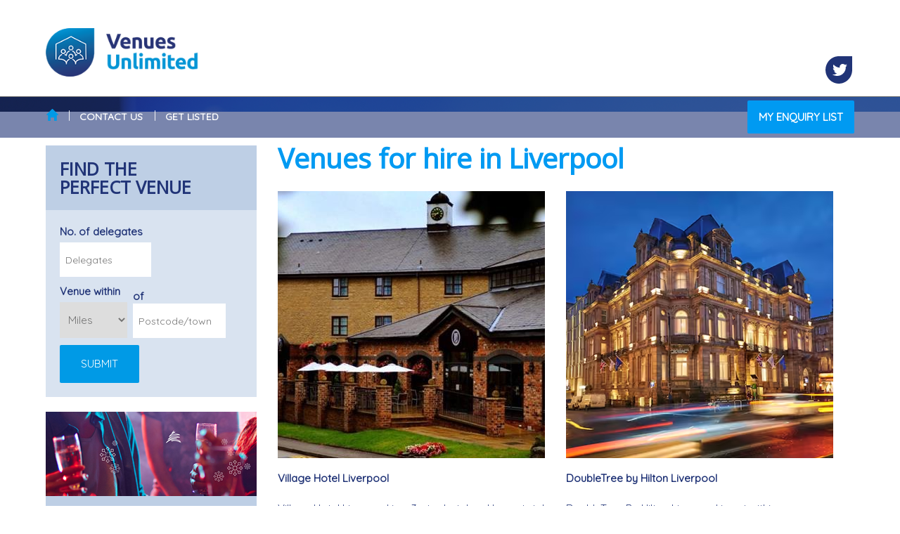

--- FILE ---
content_type: text/html; charset=utf-8
request_url: https://venuesunlimited.co.uk/town/54/liverpool
body_size: 6693
content:
<!DOCTYPE html>
<html lang="en">
<head>
    <meta charset="utf-8" />
    <meta http-equiv="X-UA-Compatible" content="IE=edge">
    <meta name="viewport" content="width=device-width, initial-scale=1.0">
    <link rel="icon" type="image/x-icon" href="/img/favicon.png">
    <title>Venues Liverpool | Function Rooms, Party Venue &amp; Halls for Hire in Liverpool From Venues Unlimited</title>
    <link href="https://fonts.googleapis.com/css?family=Open+Sans|Quicksand" rel="stylesheet">
    
    <link href="https://www.venuesunlimited.co.uk/town/54/liverpool" rel="canonical" />
    <meta content="Venues for hire in Liverpool for your party, function, wedding, conference or meeting. With a huge choice of party venues, function rooms and halls available to hire, our team will deliver the ideal venue for your size and requirements. Click to view our venues for hire in Liverpool and then simply book online or call 01908 582367" name="description">

    <link href="/content/frontend/bundle?v=3k5M3vMne31dNaqm8iEtSzWcwYMnzq-OC6LhlUMqx641" rel="stylesheet"/>

    

    



<style>
        
            .conference-img485 {
                background-image: url(/uploaded/images/8177-village-liverpool-1.jpg);
        }
        
        
            .conference-img820 {
                background-image: url(/uploaded/images/16368-vu-pic-1.png);
        }
        
        
            .conference-img263 {
                background-image: url(/uploaded/images/6351-aintree-racecourse-1.jpg);
        }
        
        
            .conference-img1028 {
                background-image: url(/uploaded/images/19070-sefton-park-hotel-pic-3-screenshot.avif.png);
        }
        
        
            .conference-img494 {
                background-image: url(/uploaded/images/8146-village-wirral-1.jpg);
        }
        



</style>



    <script async src="https://www.googletagmanager.com/gtag/js?id=UA-125424969-6"></script>
    <script>
        window.dataLayer = window.dataLayer || [];
        function gtag() { dataLayer.push(arguments); }
        gtag('js', new Date());
        gtag('config', 'UA-125424969-6');
    </script>
</head>
<body>
    <div id="wrapper">     
        



    <div id="jsAppAlertsWrapper"></div>



        

<h3 class="nav-toggle">
    <a href="#">Navigation</a>
</h3>

<div id="header-wrapper">

    <div class="logo-wrapper">
        <div id="logo">
            <a href="/" title="Theme Options Entertainment Exclusive parties"><img src="/img/venues-unlimited-logo.png" alt="Theme Options Entertainment Exclusive parties" /></a>
        </div>
        <div class="cpu-social-media">
            <a href="https://twitter.com/Venuesultd" target="_blank">
                <img src="/img/twitter.png" alt="twitter" width="38" height="39" />
            </a>       
        </div>
    </div>

    <div style="clear:both;">
        <div class="bg_navigation">            
            <nav>
                <div class="nav-wrapper">
                    <input type="checkbox" id="mobile-menu-toggle" class="mobile-menu-toggle mobile-menu-toggle-button">
                    <ul class="mobile-toggleable-menu mobile-left">
                        <li class="desktop-hidden">
                            <a href="#" class="nav-close"></a>
                            <a href="/" class="nav-home"></a>
                        </li>
                        <li class="desktop-hidden">

                        </li>
                        <li class="desktop-hidden">
                            <h3>main</h3>
                        </li>
                        <li>
                            <a href="/" class="cfu-home">
                                <span class="visuallyhidden">
                                    Home
                                </span>
                            </a>
                        </li>
                        <li class="pipe-div">
                            <a href="/contact">CONTACT US</a>
                        </li>
                        <li class="pipe-div">
                            <a href="/get-listed">GET LISTED</a>
                        </li>
                        <li class="desktop-hidden">
                            <a class="cpu-enquiry-list" href="/enquirylist">My enquiry list</a>                        
                        </li>
                    </ul>
                    <div>
                        <a class="cpu-enquiry-list" href="/enquirylist">My enquiry list</a>
                    </div>
                </div>
                <label class="mobile-left mobmenu-toggle" for="mobile-menu-toggle"><i class="fa fa-bars"></i></label>

            </nav>
            <div style="clear:both;"></div>
        </div>

        <nav>

         
            
          
           
        </nav>

        

<div id="loopedSlider" class="business-slider has-pagination woo-slideshow">
    <ul class="slides">
            <li id="slide-0" class="slides slide-number-0">
                <image alt="" class="woo-image" src="/img/banner1.jpg" />
            </li>
            <li id="slide-1" class="slides slide-number-1">
                <image alt="" class="woo-image" src="/img/banner2.jpg" />
            </li>
            <li id="slide-2" class="slides slide-number-2">
                <image alt="" class="woo-image" src="/img/banner3.jpg" />
            </li>
    </ul>
</div>


    </div>
</div>

        <div id="divContent">
            <div id="mainContentWrapper" class="clear">
                <div class="main">
                    




<h1 id="locationTitle">Venues for hire in Liverpool</h1>





<ul class="search_results ">
        <li class="">
            <a href="/conference/485/village-hotel-liverpool">
                <div class="conference-img485 search-result-image">
                </div>
            </a>
            <h2>
                <a href="/conference/485/village-hotel-liverpool">
                    Village Hotel Liverpool
                </a>
            </h2>
            <p class="description">
                Village Hotel Liverpool is a 3-star hotel and has a total of 11 meeting rooms with the largest holding up to 280 delegates. There are 63 bedrooms with Wi-Fi, there is also an indoor pool and a fitness centre on-site. Village Hotel Liverpool is located just off the M62 at junction 6 and is a four...
            </p><div>
                    <div class="price-links-wrapper">
                       
                            <div>
                                From:
                                <br>
                                &#163;30.00
                            </div><div>
                            Min:
                            2
                            <br>
                            Max:
                            280
                        </div>
                        <a class="app-button" href="/conference/485/village-hotel-liverpool">
                            More
                            <span class="visuallyhidden">regarding Village Hotel Liverpool</span>
                        </a>
                    </div>
                <div class="enquiry-links-wrapper">
                    <a href="/enquirylist">View enquiry list</a>
                    

<form action="/enquirylist/addtoenquirylist" data-add-to-enquiry="485" method="post"><input name="__RequestVerificationToken" type="hidden" value="RjNzWSg709XAo4UrJzgdnZ0A16D6uCCJYCNvNoatid9hxcbU-MImO12q_GY4-IIZFOl9Qlo2kSm5mk8du37cXf4qETBJI85MX-3IQPPu4ck1" />    <input type="hidden" name="rurl" value="/town/54/liverpool" />
    <input type="hidden" name="Id" value="485" />
    <input type="hidden" name="EnquiryService" value="2" />
    <button type="submit">
        Add to enquiry list
    </button>
</form>
                </div>
            </div>
        </li>
        <li class="">
            <a href="/conference/820/doubletree-by-hilton-liverpool">
                <div class="conference-img820 search-result-image">
                </div>
            </a>
            <h2>
                <a href="/conference/820/doubletree-by-hilton-liverpool">
                    DoubleTree by Hilton Liverpool
                </a>
            </h2>
            <p class="description">
                DoubleTree By Hilton Liverpool is set within a beautifully restored 1865 Grade II listed building, the sophisticated event spaces combine historic grandeur with modern luxury. Bathed in natural daylight and adorned with opulent features, the versatile venue can accommodate everything from intimate...
            </p><div>
                    <div class="price-links-wrapper">
                       
                            <div>
                                From:
                                <br>
                                &#163;40.00
                            </div><div>
                            Min:
                            10
                            <br>
                            Max:
                            250
                        </div>
                        <a class="app-button" href="/conference/820/doubletree-by-hilton-liverpool">
                            More
                            <span class="visuallyhidden">regarding DoubleTree by Hilton Liverpool</span>
                        </a>
                    </div>
                <div class="enquiry-links-wrapper">
                    <a href="/enquirylist">View enquiry list</a>
                    

<form action="/enquirylist/addtoenquirylist" data-add-to-enquiry="820" method="post"><input name="__RequestVerificationToken" type="hidden" value="2gbFYSh5fB9s9f663wf15Dym-RUtEA-oD3OqfEmmdDJBUxVEufwiKJUdqWvcsRkoQksfzMh3rq5QcIdOfKk2IuxqkOYhVvcrSDKgt8tlDJE1" />    <input type="hidden" name="rurl" value="/town/54/liverpool" />
    <input type="hidden" name="Id" value="820" />
    <input type="hidden" name="EnquiryService" value="2" />
    <button type="submit">
        Add to enquiry list
    </button>
</form>
                </div>
            </div>
        </li>
        <li class="">
            <a href="/conference/263/aintree-racecourse">
                <div class="conference-img263 search-result-image">
                </div>
            </a>
            <h2>
                <a href="/conference/263/aintree-racecourse">
                    Aintree Racecourse
                </a>
            </h2>
            <p class="description">
                Aintree Racecourse has a total of 16 meeting rooms with the largest holding up to 10,000 standing delegates and 4,500 seated delegates. Aintree Racecourse offers a stimulating environment in which to hold events, either indoors or in the acres of lush green parkland.   Aintree Racecourse is...
            </p><div>
                    <div class="price-links-wrapper">
                       
                            <div>
                                From:
                                <br>
                                &#163;31.00
                            </div><div>
                            Min:
                            20
                            <br>
                            Max:
                            10000
                        </div>
                        <a class="app-button" href="/conference/263/aintree-racecourse">
                            More
                            <span class="visuallyhidden">regarding Aintree Racecourse</span>
                        </a>
                    </div>
                <div class="enquiry-links-wrapper">
                    <a href="/enquirylist">View enquiry list</a>
                    

<form action="/enquirylist/addtoenquirylist" data-add-to-enquiry="263" method="post"><input name="__RequestVerificationToken" type="hidden" value="I-crttJY3qn3NDP8IKTcKwQUvQvun_kPuJiv0orMOwgm8GjtGBnmPrQFBkY-P9Ky_WI1qG43NVlOqxhHzcqBn89XfdU734APEd1yVDM3cWY1" />    <input type="hidden" name="rurl" value="/town/54/liverpool" />
    <input type="hidden" name="Id" value="263" />
    <input type="hidden" name="EnquiryService" value="2" />
    <button type="submit">
        Add to enquiry list
    </button>
</form>
                </div>
            </div>
        </li>
        <li class="">
            <a href="/conference/1028/sefton-park-hotel">
                <div class="conference-img1028 search-result-image">
                </div>
            </a>
            <h2>
                <a href="/conference/1028/sefton-park-hotel">
                    Sefton Park Hotel
                </a>
            </h2>
            <p class="description">
                Sefton Park Hotel is located in the tranquil Sefton Park in south Liverpool and can accommodate up to 120 guests for your event. Our experienced team have many years of experience running successful events and will work with you to help you create the event of your dreams, no detail is too big or...
            </p><div>
                    <div class="price-links-wrapper">
                       
                            <div>
                                From:
                                <br>
                                &#163;0.00
                            </div><div>
                            Min:
                            2
                            <br>
                            Max:
                            200
                        </div>
                        <a class="app-button" href="/conference/1028/sefton-park-hotel">
                            More
                            <span class="visuallyhidden">regarding Sefton Park Hotel</span>
                        </a>
                    </div>
                <div class="enquiry-links-wrapper">
                    <a href="/enquirylist">View enquiry list</a>
                    

<form action="/enquirylist/addtoenquirylist" data-add-to-enquiry="1028" method="post"><input name="__RequestVerificationToken" type="hidden" value="LFI8UWC5xd0M-DyYNqrn5RaqrZFY9TDktXZcSDvt7FrZzNKNPbHGRyfUT4Dv0AC3IpPiasQWu6zZTVC4z4iMkg8ZXrs_EiUziU18DAX8DOs1" />    <input type="hidden" name="rurl" value="/town/54/liverpool" />
    <input type="hidden" name="Id" value="1028" />
    <input type="hidden" name="EnquiryService" value="2" />
    <button type="submit">
        Add to enquiry list
    </button>
</form>
                </div>
            </div>
        </li>
        <li class="">
            <a href="/conference/494/village-hotel-wirral">
                <div class="conference-img494 search-result-image">
                </div>
            </a>
            <h2>
                <a href="/conference/494/village-hotel-wirral">
                    Village Hotel Wirral
                </a>
            </h2>
            <p class="description">
                Village Hotel Wirral is a three star hotel and has a total of nine meeting rooms with the largest holding up to 200 delegates. There are 117 bedrooms with Wi-Fi, there is also a swimming pool, a spa and a fitness centre on-site. Village Hotel Wirral is located a six minute drive from Port Sunlight...
            </p><div>
                    <div class="price-links-wrapper">
                       
                            <div>
                                From:
                                <br>
                                &#163;28.00
                            </div><div>
                            Min:
                            2
                            <br>
                            Max:
                            200
                        </div>
                        <a class="app-button" href="/conference/494/village-hotel-wirral">
                            More
                            <span class="visuallyhidden">regarding Village Hotel Wirral</span>
                        </a>
                    </div>
                <div class="enquiry-links-wrapper">
                    <a href="/enquirylist">View enquiry list</a>
                    

<form action="/enquirylist/addtoenquirylist" data-add-to-enquiry="494" method="post"><input name="__RequestVerificationToken" type="hidden" value="Pd1knjc_k7eBin0tsPzel_RFF7j97pQnwYOv_GtKk18mZdOOGkIoSkcy0mfvJUnOAaKw2hVExbSTDW_HuSNOPhYCR_c2V_ItVd8G273zh681" />    <input type="hidden" name="rurl" value="/town/54/liverpool" />
    <input type="hidden" name="Id" value="494" />
    <input type="hidden" name="EnquiryService" value="2" />
    <button type="submit">
        Add to enquiry list
    </button>
</form>
                </div>
            </div>
        </li>

</ul>



                </div>
                <aside class="sidebar">
                    <div class="sidebar-long">
                        


<div id="find_venue">
    <h3>
        Find the
        <br />
        perfect venue
    </h3>
<form action="/search" method="get">    <div>
        <div id="divNumberOfDelegates">
            <label for="NoOfDelegates">No. of delegates</label>
            <input id="NoOfDelegates" min="0" name="NoOfDelegates" placeholder="Delegates" type="number" value="" />
        </div>
    </div>
    <div>
        <div id="divFindVenueWithin">
            <label for="SearchRadius_SelectedId">Venue within</label>
            <select id="SearchRadius_SelectedId" name="SearchRadius.SelectedId"><option value="">Miles</option>
<option value="50">50</option>
<option value="45">45</option>
<option value="40">40</option>
<option value="35">35</option>
<option value="30">30</option>
<option value="25">25</option>
<option value="20">20</option>
<option value="15">15</option>
<option value="10">10</option>
<option value="5">5</option>
</select>
        </div><!--
    --><div id="ofPostcode">
            <label for="PostCode">
                of
                <span class="visuallyhidden">postcode</span>
            </label>
            <input id="PostCode"
                   name="PostCode"
                   type="text"
                   placeholder="Postcode/town">
        </div>
    </div>
        <input type="submit" value="Submit" />
</form></div>


<br />
<div id="christmas-parties">
    <a href="https://www.christmaspartiesunlimited.co.uk/" target="_blank">
        <div>
        </div>
        <h3>
            Please click here for Christmas Parties
        </h3>
        <h4>
            See the best festive options near you!
        </h4>
    </a>
</div>

<br />
<div>
    <a class="twitter-timeline" href="https://twitter.com/venuesultd">Tweets by Venuesultd</a>
<script async src="https://platform.twitter.com/widgets.js" charset="utf-8"></script>
</div>

                    </div>
                </aside>
            </div>
        </div>
        


        <aside id="imagineContent">
            <ul>
                <li>
                    <div>
                        <a href="http://www.imaginepresentations.co.uk/conferences/" target="_blank">
                            <img src="/img/conferences.jpg" alt="Venues" />
                        </a>
                    </div>
                    <div>
                        <h2>
                            <a href="http://www.imaginepresentations.co.uk/conferences/" target="_blank">
                                Conferences
                            </a>
                        </h2>
                        <p>
                            We have provided our conference services to clients nationwide, 
                            ensuring that each and every event runs smoothly and efficiently
                            for all delegates.  Our event experience and dedication to detail has
                            seen us organising highly successful venues for a &hellip;
                        </p>
                        <div class="app-cta">
                            <a href="http://www.imaginepresentations.co.uk/conferences/"
                               target="_blank"
                               class="app-button">
                                More info
                                <span class="visuallyhidden">
                                    regarding venues at Imagine
                                </span>
                            </a>
                            <img alt="Imagine logo" src="/img/imagine-logo2.png" />
                        </div>
                    </div>
                </li><li>
                    <div>
                        <a href="http://www.imaginepresentations.co.uk/av-hire/"
                           target="_blank">
                            <img alt="Audio visual hire at Imagine"  src="/img/av.jpg">
                        </a>
                    </div>
                    <div>
                        <h2>
                            <a href="http://www.imaginepresentations.co.uk/av-hire/"
                               target="_blank">
                                Audio
                                Visual
                            </a>
                        </h2>
                        <p>
                            Our team of experienced audio visual technicians offer Milton Keynes
                            and all the surrounding areas a very professional audio visual hire service.
                            We provide a full onsite service, our experienced technicians install
                            and run the audio visual &hellip;
                        </p>
                        <div class="app-cta">
                            <a href="http://www.imaginepresentations.co.uk/av-hire/"
                               target="_blank"
                               class="app-button">
                                More info
                                <span class="visuallyhidden">
                                    regarding Imagine themed party options
                                </span>
                            </a>
                            <img alt="Imagine logo" src="/img/imagine-logo2.png" />
                        </div>
                    </div>
                </li><li>
                    <div>
                        <a href="http://www.imaginepresentations.co.uk/party-nights-events/" target="_blank">
                            <img alt="Themed events at Imagine" src="/img/Themedevents.jpg">
                        </a>
                    </div>
                    <div>
                        <h2>
                            <a href="http://www.imaginepresentations.co.uk/party-nights-events/"
                               target="_blank"                                >
                                Themed
                                Events
                            </a>
                        </h2>
                        <p>
                            With our themed production packages we will create
                            a style for your event that fits the brief,
                            tailoring every last detail to achieve perfection.
                            Our creative team love a challenge and will explore
                            all the options available to deliver the experience
                             &hellip;
                        </p>
                        <div class="app-cta">
                            <a href="http://www.imaginepresentations.co.uk/party-nights-events/"
                               target="_blank"
                               class="app-button">
                                More info
                                <span class="visuallyhidden">
                                    regarding Imagine audio visual hire services
                                </span>
                            </a>
                            <img alt="Imagine logo" src="/img/imagine-logo2.png" />
                        </div>
                    </div>
                </li>
            </ul>      
        </aside>

        
<footer id="mainFooter">
    <nav>
    
        <ul>
            <li>
                <a href="/" class="cfu-home">
                    <span class="visuallyhidden">
                        Home
                    </span>
                </a>
            </li>
            <li><a href="/contact">Contact us</a></li>
            <li><a href="/get-listed">Get Listed</a></li>
            <li><a href="/locations">All locations</a></li>
            <li><a href="/privacy-policy">Cookies &amp; Privacy Policy</a></li>
        </ul>      
    </nav>
    <div class="clear-in-mobile"></div>
    <img src="/img/venues-unlimited-logo.png" alt="logo-footer"  />
    <div style="clear:both;"></div>
    <nav id="locationsNav">
        <div>
            <a href="/town/13/milton-keynes">Venues&nbsp;Milton&nbsp;Keynes</a>
            <a href="/town/853/london">Venues&nbsp;London</a>
            <a href="/town/39/manchester">Venues&nbsp;Manchester</a>
            <a href="/town/80/birmingham">Venues&nbsp;Birmingham</a>
            <a href="/town/859/oxford">Venues&nbsp;Oxford</a>
            <a href="/town/85/leeds">Venues&nbsp;Leeds</a>
        </div>
        <div>
            <a href="/town/66/bristol">Venues&nbsp;Bristol</a>
            <a href="/town/58/cambridge">Venues&nbsp;Cambridge</a>
            <a href="/town/54/liverpool">Venues&nbsp;Liverpool</a>
            <a href="/town/51/leicester">Venues&nbsp;Leicester</a>
            <a href="/town/59/northampton">Venues&nbsp;Northampton</a>
            <a href="/town/184/hemel-hempstead">Venues&nbsp;Hemel Hempstead</a>

        </div>
        <div>
            <a href="/town/77/coventry">Venues&nbsp;Coventry</a>
            <a href="/town/61/nottingham">Venues&nbsp;Nottingham</a>
            <a href="/town/43/watford">Venues&nbsp;Watford</a>
            <a href="/town/382/wembley">Venues&nbsp;Wembley</a>
            <a href="/town/6/luton">Venues&nbsp;Luton</a>
            <a href="/town/317/ipswich">Venues&nbsp;Ipswich</a>
        </div>
    </nav>   
    <p style="visibility: hidden;">
        Website developed by
        <a target="_blank" href="https://prominentmedia.com/">Prominent Media Ltd.</a>
    </p>
    <div style="clear:both;"></div>
</footer>
    </div>
    
    <script src="/scripts/frontend/bundle?v=azhHQttqxNnRmRVD2cjg26IMwE03_11QD054UK0J1zk1"></script>
  
    <script>
        APP.SLIDER.init();
    </script>
</body>
</html>

--- FILE ---
content_type: text/css; charset=utf-8
request_url: https://venuesunlimited.co.uk/content/frontend/bundle?v=3k5M3vMne31dNaqm8iEtSzWcwYMnzq-OC6LhlUMqx641
body_size: 14954
content:
html{line-height:1.15;-ms-text-size-adjust:100%;-webkit-text-size-adjust:100%}body{margin:0}article,aside,footer,header,nav,section{display:block}h1{font-size:2em;margin:.67em 0}figcaption,figure,main{display:block}figure{margin:1em 40px}hr{box-sizing:content-box;height:0;overflow:visible}pre{font-family:monospace,monospace;font-size:1em}a{background-color:transparent;-webkit-text-decoration-skip:objects}abbr[title]{border-bottom:none;text-decoration:underline;text-decoration:underline dotted}b,strong{font-weight:inherit}b,strong{font-weight:bolder}code,kbd,samp{font-family:monospace,monospace;font-size:1em}dfn{font-style:italic}mark{background-color:#ff0;color:#000}small{font-size:80%}sub,sup{font-size:75%;line-height:0;position:relative;vertical-align:baseline}sub{bottom:-.25em}sup{top:-.5em}audio,video{display:inline-block}audio:not([controls]){display:none;height:0}img{border-style:none}svg:not(:root){overflow:hidden}button,input,optgroup,select,textarea{font-family:sans-serif;font-size:100%;line-height:1.15;margin:0}button,input{overflow:visible}button,select{text-transform:none}button,html [type="button"],[type="reset"],[type="submit"]{-webkit-appearance:button}button::-moz-focus-inner,[type="button"]::-moz-focus-inner,[type="reset"]::-moz-focus-inner,[type="submit"]::-moz-focus-inner{border-style:none;padding:0}button:-moz-focusring,[type="button"]:-moz-focusring,[type="reset"]:-moz-focusring,[type="submit"]:-moz-focusring{outline:1px dotted ButtonText}fieldset{padding:.35em .75em .625em}legend{box-sizing:border-box;color:inherit;display:table;max-width:100%;padding:0;white-space:normal}progress{display:inline-block;vertical-align:baseline}textarea{overflow:auto}[type="checkbox"],[type="radio"]{box-sizing:border-box;padding:0}[type="number"]::-webkit-inner-spin-button,[type="number"]::-webkit-outer-spin-button{height:auto}[type="search"]{-webkit-appearance:textfield;outline-offset:-2px}[type="search"]::-webkit-search-cancel-button,[type="search"]::-webkit-search-decoration{-webkit-appearance:none}::-webkit-file-upload-button{-webkit-appearance:button;font:inherit}details,menu{display:block}summary{display:list-item}canvas{display:inline-block}template{display:none}[hidden]{display:none}html{color:#222;font-size:1em;line-height:1.4}::-moz-selection{background:#b3d4fc;text-shadow:none}::selection{background:#b3d4fc;text-shadow:none}hr{display:block;height:1px;border:0;border-top:1px solid #ccc;margin:1em 0;padding:0}audio,canvas,iframe,img,svg,video{vertical-align:middle}fieldset{border:0;margin:0;padding:0}textarea{resize:vertical}.browserupgrade{margin:.2em 0;background:#ccc;color:#000;padding:.2em 0}.hidden{display:none!important}.visuallyhidden{border:0;clip:rect(0 0 0 0);-webkit-clip-path:inset(50%);clip-path:inset(50%);height:1px;margin:-1px;overflow:hidden;padding:0;position:absolute;width:1px;white-space:nowrap}.visuallyhidden.focusable:active,.visuallyhidden.focusable:focus{clip:auto;-webkit-clip-path:none;clip-path:none;height:auto;margin:0;overflow:visible;position:static;width:auto;white-space:inherit}.invisible{visibility:hidden}.clearfix:before,.clearfix:after{content:" ";display:table}.clearfix:after{clear:both}@media only screen and (min-width:35em){}@media print,(-webkit-min-device-pixel-ratio:1.25),(min-resolution:1.25dppx),(min-resolution:120dpi){}@media print{*,*:before,*:after{background:transparent!important;color:#000!important;box-shadow:none!important;text-shadow:none!important}a,a:visited{text-decoration:underline}a[href]:after{content:" (" attr(href) ")"}abbr[title]:after{content:" (" attr(title) ")"}a[href^="#"]:after,a[href^="javascript:"]:after{content:""}pre{white-space:pre-wrap!important}pre,blockquote{border:1px solid #999;page-break-inside:avoid}thead{display:table-header-group}tr,img{page-break-inside:avoid}p,h2,h3{orphans:3;widows:3}h2,h3{page-break-after:avoid}}.ui-helper-hidden{display:none}.ui-helper-hidden-accessible{border:0;clip:rect(0 0 0 0);height:1px;margin:-1px;overflow:hidden;padding:0;position:absolute;width:1px}.ui-helper-reset{margin:0;padding:0;border:0;outline:0;line-height:1.3;text-decoration:none;font-size:100%;list-style:none}.ui-helper-clearfix:before,.ui-helper-clearfix:after{content:"";display:table;border-collapse:collapse}.ui-helper-clearfix:after{clear:both}.ui-helper-zfix{width:100%;height:100%;top:0;left:0;position:absolute;opacity:0;filter:Alpha(Opacity=0)}.ui-front{z-index:100}.ui-state-disabled{cursor:default!important;pointer-events:none}.ui-icon{display:inline-block;vertical-align:middle;margin-top:-.25em;position:relative;text-indent:-99999px;overflow:hidden;background-repeat:no-repeat}.ui-widget-icon-block{left:50%;margin-left:-8px;display:block}.ui-widget-overlay{position:fixed;top:0;left:0;width:100%;height:100%}.ui-datepicker{width:17em;padding:.2em .2em 0;display:none}.ui-datepicker .ui-datepicker-header{position:relative;padding:.2em 0}.ui-datepicker .ui-datepicker-prev,.ui-datepicker .ui-datepicker-next{position:absolute;top:2px;width:1.8em;height:1.8em}.ui-datepicker .ui-datepicker-prev-hover,.ui-datepicker .ui-datepicker-next-hover{top:1px}.ui-datepicker .ui-datepicker-prev{left:2px}.ui-datepicker .ui-datepicker-next{right:2px}.ui-datepicker .ui-datepicker-prev-hover{left:1px}.ui-datepicker .ui-datepicker-next-hover{right:1px}.ui-datepicker .ui-datepicker-prev span,.ui-datepicker .ui-datepicker-next span{display:block;position:absolute;left:50%;margin-left:-8px;top:50%;margin-top:-8px}.ui-datepicker .ui-datepicker-title{margin:0 2.3em;line-height:1.8em;text-align:center}.ui-datepicker .ui-datepicker-title select{font-size:1em;margin:1px 0}.ui-datepicker select.ui-datepicker-month,.ui-datepicker select.ui-datepicker-year{width:45%}.ui-datepicker table{width:100%;font-size:.9em;border-collapse:collapse;margin:0 0 .4em}.ui-datepicker th{padding:.7em .3em;text-align:center;font-weight:bold;border:0}.ui-datepicker td{border:0;padding:1px}.ui-datepicker td span,.ui-datepicker td a{display:block;padding:.2em;text-align:right;text-decoration:none}.ui-datepicker .ui-datepicker-buttonpane{background-image:none;margin:.7em 0 0 0;padding:0 .2em;border-left:0;border-right:0;border-bottom:0}.ui-datepicker .ui-datepicker-buttonpane button{float:right;margin:.5em .2em .4em;cursor:pointer;padding:.2em .6em .3em .6em;width:auto;overflow:visible}.ui-datepicker .ui-datepicker-buttonpane button.ui-datepicker-current{float:left}.ui-datepicker.ui-datepicker-multi{width:auto}.ui-datepicker-multi .ui-datepicker-group{float:left}.ui-datepicker-multi .ui-datepicker-group table{width:95%;margin:0 auto .4em}.ui-datepicker-multi-2 .ui-datepicker-group{width:50%}.ui-datepicker-multi-3 .ui-datepicker-group{width:33.3%}.ui-datepicker-multi-4 .ui-datepicker-group{width:25%}.ui-datepicker-multi .ui-datepicker-group-last .ui-datepicker-header,.ui-datepicker-multi .ui-datepicker-group-middle .ui-datepicker-header{border-left-width:0}.ui-datepicker-multi .ui-datepicker-buttonpane{clear:left}.ui-datepicker-row-break{clear:both;width:100%;font-size:0}.ui-datepicker-rtl{direction:rtl}.ui-datepicker-rtl .ui-datepicker-prev{right:2px;left:auto}.ui-datepicker-rtl .ui-datepicker-next{left:2px;right:auto}.ui-datepicker-rtl .ui-datepicker-prev:hover{right:1px;left:auto}.ui-datepicker-rtl .ui-datepicker-next:hover{left:1px;right:auto}.ui-datepicker-rtl .ui-datepicker-buttonpane{clear:right}.ui-datepicker-rtl .ui-datepicker-buttonpane button{float:left}.ui-datepicker-rtl .ui-datepicker-buttonpane button.ui-datepicker-current,.ui-datepicker-rtl .ui-datepicker-group{float:right}.ui-datepicker-rtl .ui-datepicker-group-last .ui-datepicker-header,.ui-datepicker-rtl .ui-datepicker-group-middle .ui-datepicker-header{border-right-width:0;border-left-width:1px}.ui-datepicker .ui-icon{display:block;text-indent:-99999px;overflow:hidden;background-repeat:no-repeat;left:.5em;top:.3em}.ui-widget{font-family:Lucida Grande,Lucida Sans,Arial,sans-serif;font-size:1.1em}.ui-widget .ui-widget{font-size:1em}.ui-widget input,.ui-widget select,.ui-widget textarea,.ui-widget button{font-family:Lucida Grande,Lucida Sans,Arial,sans-serif;font-size:1em}.ui-widget.ui-widget-content{border:1px solid #c5dbec}.ui-widget-content{border:1px solid #a6c9e2;background:#fcfdfd url(/content/jqueryui/images/ui-bg_inset-hard_100_fcfdfd_1x100.png) 50% bottom repeat-x;color:#222}.ui-widget-content a{color:#222}.ui-widget-header{border:1px solid #4297d7;background:#5c9ccc url(/content/jqueryui/images/ui-bg_gloss-wave_55_5c9ccc_500x100.png) 50% 50% repeat-x;color:#fff;font-weight:bold}.ui-widget-header a{color:#fff}.ui-state-default,.ui-widget-content .ui-state-default,.ui-widget-header .ui-state-default,.ui-button,html .ui-button.ui-state-disabled:hover,html .ui-button.ui-state-disabled:active{border:1px solid #c5dbec;background:#dfeffc url(/content/jqueryui/images/ui-bg_glass_85_dfeffc_1x400.png) 50% 50% repeat-x;font-weight:bold;color:#2e6e9e}.ui-state-default a,.ui-state-default a:link,.ui-state-default a:visited,a.ui-button,a:link.ui-button,a:visited.ui-button,.ui-button{color:#2e6e9e;text-decoration:none}.ui-state-hover,.ui-widget-content .ui-state-hover,.ui-widget-header .ui-state-hover,.ui-state-focus,.ui-widget-content .ui-state-focus,.ui-widget-header .ui-state-focus,.ui-button:hover,.ui-button:focus{border:1px solid #79b7e7;background:#d0e5f5 url(/content/jqueryui/images/ui-bg_glass_75_d0e5f5_1x400.png) 50% 50% repeat-x;font-weight:bold;color:#1d5987}.ui-state-hover a,.ui-state-hover a:hover,.ui-state-hover a:link,.ui-state-hover a:visited,.ui-state-focus a,.ui-state-focus a:hover,.ui-state-focus a:link,.ui-state-focus a:visited,a.ui-button:hover,a.ui-button:focus{color:#1d5987;text-decoration:none}.ui-visual-focus{box-shadow:0 0 3px 1px #5e9ed6}.ui-state-active,.ui-widget-content .ui-state-active,.ui-widget-header .ui-state-active,a.ui-button:active,.ui-button:active,.ui-button.ui-state-active:hover{border:1px solid #79b7e7;background:#f5f8f9 url(/content/jqueryui/images/ui-bg_inset-hard_100_f5f8f9_1x100.png) 50% 50% repeat-x;font-weight:bold;color:#e17009}.ui-icon-background,.ui-state-active .ui-icon-background{border:#79b7e7;background-color:#e17009}.ui-state-active a,.ui-state-active a:link,.ui-state-active a:visited{color:#e17009;text-decoration:none}.ui-state-highlight,.ui-widget-content .ui-state-highlight,.ui-widget-header .ui-state-highlight{border:1px solid #fad42e;background:#fbec88;color:#363636}.ui-state-checked{border:1px solid #fad42e;background:#fbec88}.ui-state-highlight a,.ui-widget-content .ui-state-highlight a,.ui-widget-header .ui-state-highlight a{color:#363636}.ui-state-error,.ui-widget-content .ui-state-error,.ui-widget-header .ui-state-error{border:1px solid #cd0a0a;background:#fef1ec url(/content/jqueryui/images/ui-bg_glass_95_fef1ec_1x400.png) 50% 50% repeat-x;color:#cd0a0a}.ui-state-error a,.ui-widget-content .ui-state-error a,.ui-widget-header .ui-state-error a{color:#cd0a0a}.ui-state-error-text,.ui-widget-content .ui-state-error-text,.ui-widget-header .ui-state-error-text{color:#cd0a0a}.ui-priority-primary,.ui-widget-content .ui-priority-primary,.ui-widget-header .ui-priority-primary{font-weight:bold}.ui-priority-secondary,.ui-widget-content .ui-priority-secondary,.ui-widget-header .ui-priority-secondary{opacity:.7;filter:Alpha(Opacity=70);font-weight:normal}.ui-state-disabled,.ui-widget-content .ui-state-disabled,.ui-widget-header .ui-state-disabled{opacity:.35;filter:Alpha(Opacity=35);background-image:none}.ui-state-disabled .ui-icon{filter:Alpha(Opacity=35)}.ui-icon{width:16px;height:16px}.ui-icon,.ui-widget-content .ui-icon{background-image:url(/content/jqueryui/images/ui-icons_469bdd_256x240.png)}.ui-widget-header .ui-icon{background-image:url(/content/jqueryui/images/ui-icons_d8e7f3_256x240.png)}.ui-state-hover .ui-icon,.ui-state-focus .ui-icon,.ui-button:hover .ui-icon,.ui-button:focus .ui-icon{background-image:url(/content/jqueryui/images/ui-icons_217bc0_256x240.png)}.ui-state-active .ui-icon,.ui-button:active .ui-icon{background-image:url(/content/jqueryui/images/ui-icons_f9bd01_256x240.png)}.ui-state-highlight .ui-icon,.ui-button .ui-state-highlight.ui-icon{background-image:url(/content/jqueryui/images/ui-icons_2e83ff_256x240.png)}.ui-state-error .ui-icon,.ui-state-error-text .ui-icon{background-image:url(/content/jqueryui/images/ui-icons_cd0a0a_256x240.png)}.ui-button .ui-icon{background-image:url(/content/jqueryui/images/ui-icons_6da8d5_256x240.png)}.ui-icon-blank{background-position:16px 16px}.ui-icon-caret-1-n{background-position:0 0}.ui-icon-caret-1-ne{background-position:-16px 0}.ui-icon-caret-1-e{background-position:-32px 0}.ui-icon-caret-1-se{background-position:-48px 0}.ui-icon-caret-1-s{background-position:-65px 0}.ui-icon-caret-1-sw{background-position:-80px 0}.ui-icon-caret-1-w{background-position:-96px 0}.ui-icon-caret-1-nw{background-position:-112px 0}.ui-icon-caret-2-n-s{background-position:-128px 0}.ui-icon-caret-2-e-w{background-position:-144px 0}.ui-icon-triangle-1-n{background-position:0 -16px}.ui-icon-triangle-1-ne{background-position:-16px -16px}.ui-icon-triangle-1-e{background-position:-32px -16px}.ui-icon-triangle-1-se{background-position:-48px -16px}.ui-icon-triangle-1-s{background-position:-65px -16px}.ui-icon-triangle-1-sw{background-position:-80px -16px}.ui-icon-triangle-1-w{background-position:-96px -16px}.ui-icon-triangle-1-nw{background-position:-112px -16px}.ui-icon-triangle-2-n-s{background-position:-128px -16px}.ui-icon-triangle-2-e-w{background-position:-144px -16px}.ui-icon-arrow-1-n{background-position:0 -32px}.ui-icon-arrow-1-ne{background-position:-16px -32px}.ui-icon-arrow-1-e{background-position:-32px -32px}.ui-icon-arrow-1-se{background-position:-48px -32px}.ui-icon-arrow-1-s{background-position:-65px -32px}.ui-icon-arrow-1-sw{background-position:-80px -32px}.ui-icon-arrow-1-w{background-position:-96px -32px}.ui-icon-arrow-1-nw{background-position:-112px -32px}.ui-icon-arrow-2-n-s{background-position:-128px -32px}.ui-icon-arrow-2-ne-sw{background-position:-144px -32px}.ui-icon-arrow-2-e-w{background-position:-160px -32px}.ui-icon-arrow-2-se-nw{background-position:-176px -32px}.ui-icon-arrowstop-1-n{background-position:-192px -32px}.ui-icon-arrowstop-1-e{background-position:-208px -32px}.ui-icon-arrowstop-1-s{background-position:-224px -32px}.ui-icon-arrowstop-1-w{background-position:-240px -32px}.ui-icon-arrowthick-1-n{background-position:1px -48px}.ui-icon-arrowthick-1-ne{background-position:-16px -48px}.ui-icon-arrowthick-1-e{background-position:-32px -48px}.ui-icon-arrowthick-1-se{background-position:-48px -48px}.ui-icon-arrowthick-1-s{background-position:-64px -48px}.ui-icon-arrowthick-1-sw{background-position:-80px -48px}.ui-icon-arrowthick-1-w{background-position:-96px -48px}.ui-icon-arrowthick-1-nw{background-position:-112px -48px}.ui-icon-arrowthick-2-n-s{background-position:-128px -48px}.ui-icon-arrowthick-2-ne-sw{background-position:-144px -48px}.ui-icon-arrowthick-2-e-w{background-position:-160px -48px}.ui-icon-arrowthick-2-se-nw{background-position:-176px -48px}.ui-icon-arrowthickstop-1-n{background-position:-192px -48px}.ui-icon-arrowthickstop-1-e{background-position:-208px -48px}.ui-icon-arrowthickstop-1-s{background-position:-224px -48px}.ui-icon-arrowthickstop-1-w{background-position:-240px -48px}.ui-icon-arrowreturnthick-1-w{background-position:0 -64px}.ui-icon-arrowreturnthick-1-n{background-position:-16px -64px}.ui-icon-arrowreturnthick-1-e{background-position:-32px -64px}.ui-icon-arrowreturnthick-1-s{background-position:-48px -64px}.ui-icon-arrowreturn-1-w{background-position:-64px -64px}.ui-icon-arrowreturn-1-n{background-position:-80px -64px}.ui-icon-arrowreturn-1-e{background-position:-96px -64px}.ui-icon-arrowreturn-1-s{background-position:-112px -64px}.ui-icon-arrowrefresh-1-w{background-position:-128px -64px}.ui-icon-arrowrefresh-1-n{background-position:-144px -64px}.ui-icon-arrowrefresh-1-e{background-position:-160px -64px}.ui-icon-arrowrefresh-1-s{background-position:-176px -64px}.ui-icon-arrow-4{background-position:0 -80px}.ui-icon-arrow-4-diag{background-position:-16px -80px}.ui-icon-extlink{background-position:-32px -80px}.ui-icon-newwin{background-position:-48px -80px}.ui-icon-refresh{background-position:-64px -80px}.ui-icon-shuffle{background-position:-80px -80px}.ui-icon-transfer-e-w{background-position:-96px -80px}.ui-icon-transferthick-e-w{background-position:-112px -80px}.ui-icon-folder-collapsed{background-position:0 -96px}.ui-icon-folder-open{background-position:-16px -96px}.ui-icon-document{background-position:-32px -96px}.ui-icon-document-b{background-position:-48px -96px}.ui-icon-note{background-position:-64px -96px}.ui-icon-mail-closed{background-position:-80px -96px}.ui-icon-mail-open{background-position:-96px -96px}.ui-icon-suitcase{background-position:-112px -96px}.ui-icon-comment{background-position:-128px -96px}.ui-icon-person{background-position:-144px -96px}.ui-icon-print{background-position:-160px -96px}.ui-icon-trash{background-position:-176px -96px}.ui-icon-locked{background-position:-192px -96px}.ui-icon-unlocked{background-position:-208px -96px}.ui-icon-bookmark{background-position:-224px -96px}.ui-icon-tag{background-position:-240px -96px}.ui-icon-home{background-position:0 -112px}.ui-icon-flag{background-position:-16px -112px}.ui-icon-calendar{background-position:-32px -112px}.ui-icon-cart{background-position:-48px -112px}.ui-icon-pencil{background-position:-64px -112px}.ui-icon-clock{background-position:-80px -112px}.ui-icon-disk{background-position:-96px -112px}.ui-icon-calculator{background-position:-112px -112px}.ui-icon-zoomin{background-position:-128px -112px}.ui-icon-zoomout{background-position:-144px -112px}.ui-icon-search{background-position:-160px -112px}.ui-icon-wrench{background-position:-176px -112px}.ui-icon-gear{background-position:-192px -112px}.ui-icon-heart{background-position:-208px -112px}.ui-icon-star{background-position:-224px -112px}.ui-icon-link{background-position:-240px -112px}.ui-icon-cancel{background-position:0 -128px}.ui-icon-plus{background-position:-16px -128px}.ui-icon-plusthick{background-position:-32px -128px}.ui-icon-minus{background-position:-48px -128px}.ui-icon-minusthick{background-position:-64px -128px}.ui-icon-close{background-position:-80px -128px}.ui-icon-closethick{background-position:-96px -128px}.ui-icon-key{background-position:-112px -128px}.ui-icon-lightbulb{background-position:-128px -128px}.ui-icon-scissors{background-position:-144px -128px}.ui-icon-clipboard{background-position:-160px -128px}.ui-icon-copy{background-position:-176px -128px}.ui-icon-contact{background-position:-192px -128px}.ui-icon-image{background-position:-208px -128px}.ui-icon-video{background-position:-224px -128px}.ui-icon-script{background-position:-240px -128px}.ui-icon-alert{background-position:0 -144px}.ui-icon-info{background-position:-16px -144px}.ui-icon-notice{background-position:-32px -144px}.ui-icon-help{background-position:-48px -144px}.ui-icon-check{background-position:-64px -144px}.ui-icon-bullet{background-position:-80px -144px}.ui-icon-radio-on{background-position:-96px -144px}.ui-icon-radio-off{background-position:-112px -144px}.ui-icon-pin-w{background-position:-128px -144px}.ui-icon-pin-s{background-position:-144px -144px}.ui-icon-play{background-position:0 -160px}.ui-icon-pause{background-position:-16px -160px}.ui-icon-seek-next{background-position:-32px -160px}.ui-icon-seek-prev{background-position:-48px -160px}.ui-icon-seek-end{background-position:-64px -160px}.ui-icon-seek-start{background-position:-80px -160px}.ui-icon-seek-first{background-position:-80px -160px}.ui-icon-stop{background-position:-96px -160px}.ui-icon-eject{background-position:-112px -160px}.ui-icon-volume-off{background-position:-128px -160px}.ui-icon-volume-on{background-position:-144px -160px}.ui-icon-power{background-position:0 -176px}.ui-icon-signal-diag{background-position:-16px -176px}.ui-icon-signal{background-position:-32px -176px}.ui-icon-battery-0{background-position:-48px -176px}.ui-icon-battery-1{background-position:-64px -176px}.ui-icon-battery-2{background-position:-80px -176px}.ui-icon-battery-3{background-position:-96px -176px}.ui-icon-circle-plus{background-position:0 -192px}.ui-icon-circle-minus{background-position:-16px -192px}.ui-icon-circle-close{background-position:-32px -192px}.ui-icon-circle-triangle-e{background-position:-48px -192px}.ui-icon-circle-triangle-s{background-position:-64px -192px}.ui-icon-circle-triangle-w{background-position:-80px -192px}.ui-icon-circle-triangle-n{background-position:-96px -192px}.ui-icon-circle-arrow-e{background-position:-112px -192px}.ui-icon-circle-arrow-s{background-position:-128px -192px}.ui-icon-circle-arrow-w{background-position:-144px -192px}.ui-icon-circle-arrow-n{background-position:-160px -192px}.ui-icon-circle-zoomin{background-position:-176px -192px}.ui-icon-circle-zoomout{background-position:-192px -192px}.ui-icon-circle-check{background-position:-208px -192px}.ui-icon-circlesmall-plus{background-position:0 -208px}.ui-icon-circlesmall-minus{background-position:-16px -208px}.ui-icon-circlesmall-close{background-position:-32px -208px}.ui-icon-squaresmall-plus{background-position:-48px -208px}.ui-icon-squaresmall-minus{background-position:-64px -208px}.ui-icon-squaresmall-close{background-position:-80px -208px}.ui-icon-grip-dotted-vertical{background-position:0 -224px}.ui-icon-grip-dotted-horizontal{background-position:-16px -224px}.ui-icon-grip-solid-vertical{background-position:-32px -224px}.ui-icon-grip-solid-horizontal{background-position:-48px -224px}.ui-icon-gripsmall-diagonal-se{background-position:-64px -224px}.ui-icon-grip-diagonal-se{background-position:-80px -224px}.ui-corner-all,.ui-corner-top,.ui-corner-left,.ui-corner-tl{border-top-left-radius:5px}.ui-corner-all,.ui-corner-top,.ui-corner-right,.ui-corner-tr{border-top-right-radius:5px}.ui-corner-all,.ui-corner-bottom,.ui-corner-left,.ui-corner-bl{border-bottom-left-radius:5px}.ui-corner-all,.ui-corner-bottom,.ui-corner-right,.ui-corner-br{border-bottom-right-radius:5px}.ui-widget-overlay{background:#aaa;opacity:.3;filter:Alpha(Opacity=30)}.ui-widget-shadow{-webkit-box-shadow:-8px -8px 8px #aaa;box-shadow:-8px -8px 8px #aaa}#colorbox,#cboxOverlay,#cboxWrapper{position:absolute;top:0;left:0;z-index:9999;overflow:hidden;-webkit-transform:translate3d(0,0,0)}#cboxWrapper{max-width:none}#cboxOverlay{position:fixed;width:100%;height:100%}#cboxMiddleLeft,#cboxBottomLeft{clear:left}#cboxContent{position:relative}#cboxLoadedContent{overflow:auto;-webkit-overflow-scrolling:touch}#cboxTitle{margin:0}#cboxLoadingOverlay,#cboxLoadingGraphic{position:absolute;top:0;left:0;width:100%;height:100%}#cboxPrevious,#cboxNext,#cboxClose,#cboxSlideshow{cursor:pointer}.cboxPhoto{float:left;margin:auto;border:0;display:block;max-width:none;-ms-interpolation-mode:bicubic}.cboxIframe{width:100%;height:100%;display:block;border:0;padding:0;margin:0}#colorbox,#cboxContent,#cboxLoadedContent{box-sizing:content-box;-moz-box-sizing:content-box;-webkit-box-sizing:content-box}#cboxOverlay{background:url(/content/colorbox/images/overlay.png) repeat 0 0;opacity:.9;filter:alpha(opacity=90)}#colorbox{outline:0}#cboxTopLeft{width:21px;height:21px;background:url(/content/colorbox/images/controls.png) no-repeat -101px 0}#cboxTopRight{width:21px;height:21px;background:url(/content/colorbox/images/controls.png) no-repeat -130px 0}#cboxBottomLeft{width:21px;height:21px;background:url(/content/colorbox/images/controls.png) no-repeat -101px -29px}#cboxBottomRight{width:21px;height:21px;background:url(/content/colorbox/images/controls.png) no-repeat -130px -29px}#cboxMiddleLeft{width:21px;background:url(/content/colorbox/images/controls.png) left top repeat-y}#cboxMiddleRight{width:21px;background:url(/content/colorbox/images/controls.png) right top repeat-y}#cboxTopCenter{height:21px;background:url(/content/colorbox/images/border.png) 0 0 repeat-x}#cboxBottomCenter{height:21px;background:url(/content/colorbox/images/border.png) 0 -29px repeat-x}#cboxContent{background:#fff;overflow:hidden}.cboxIframe{background:#fff}#cboxError{padding:50px;border:1px solid #ccc}#cboxLoadedContent{margin-bottom:28px}#cboxTitle{position:absolute;bottom:4px;left:0;text-align:center;width:100%;color:#949494}#cboxCurrent{position:absolute;bottom:4px;left:58px;color:#949494}#cboxLoadingOverlay{background:url(/content/colorbox/images/loading_background.png) no-repeat center center}#cboxLoadingGraphic{background:url(/content/colorbox/images/loading.gif) no-repeat center center}#cboxPrevious,#cboxNext,#cboxSlideshow,#cboxClose{border:0;padding:0;margin:0;overflow:visible;width:auto;background:none}#cboxPrevious:active,#cboxNext:active,#cboxSlideshow:active,#cboxClose:active{outline:0}#cboxSlideshow{position:absolute;bottom:4px;right:30px;color:#0092ef}#cboxPrevious{position:absolute;bottom:0;left:0;background:url(/content/colorbox/images/controls.png) no-repeat -75px 0;width:25px;height:25px;text-indent:-9999px}#cboxPrevious:hover{background-position:-75px -25px}#cboxNext{position:absolute;bottom:0;left:27px;background:url(/content/colorbox/images/controls.png) no-repeat -50px 0;width:25px;height:25px;text-indent:-9999px}#cboxNext:hover{background-position:-50px -25px}#cboxClose{position:absolute;bottom:0;right:0;background:url(/content/colorbox/images/controls.png) no-repeat -25px 0;width:25px;height:25px;text-indent:-9999px}#cboxClose:hover{background-position:-25px -25px}.cboxIE #cboxTopLeft,.cboxIE #cboxTopCenter,.cboxIE #cboxTopRight,.cboxIE #cboxBottomLeft,.cboxIE #cboxBottomCenter,.cboxIE #cboxBottomRight,.cboxIE #cboxMiddleLeft,.cboxIE #cboxMiddleRight{filter:progid:DXImageTransform.Microsoft.gradient(startColorstr=#00FFFFFF,endColorstr=#00FFFFFF)}a.button,a.comment-reply-link,#commentform #submit,.submit,input[type="submit"],input.button,button.button,#wrapper .woo-sc-button,#imagineContent .app-button,#conferencePageAddressDetails li:last-of-type>div a,#conferencePageAddressDetails li:last-of-type>div button,#conferencePageAddressDetails a,ul#mainConferenceCta li a,ul#mainConferenceCta li button,.enquiry-conference-list button,.enquiry-conference-list+form button,.main .search_results a.app-button,.enquiry-links-wrapper a,.enquiry-links-wrapper form button{-moz-appearance:none;border-style:solid;border-width:1px;border-radius:2px;box-shadow:0 0 0 0 #888;box-sizing:border-box;color:#fff;cursor:pointer;display:inline-block;font-family:inherit;font-size:1em;line-height:1.618em;overflow:visible;padding:.327em 1em;text-align:center;text-decoration:none;text-shadow:none;white-space:normal;width:auto}#conferencePageAddressDetails li:last-of-type>div:last-of-type a:before,ul#mainConferenceCta li:last-of-type a:before,.enquiry-links-wrapper a:before{content:" ";position:absolute;display:block;width:12.5px;height:18px;background:url(/img/magnifyingglass.png);background-repeat:no-repeat}#conferenceImages img,#supplierImages img{position:absolute;top:50%;left:50%;transform:translate(-50%,-50%)}#mainFooter li:not(:first-child)::after,#mainFooter ul:not(:first-child) li::after,#mainFooter ul:not(:first-child) li:first-of-type:before{content:"|";color:#000;position:absolute;bottom:0}body,p,a,select{font-family:'Quicksand',sans-serif;font-size:15px;color:#213477}h1,h2,h3,h4,h5,h6{font-family:'Open Sans',sans-serif;color:#009af2}.cfu-home:before{content:" ";background-position:-22px 0;background-repeat:no-repeat;display:block;height:18px;width:18px;position:absolute;top:11px;left:0}.cfu-home:hover:before{background-position:18px 0}@media only screen and (min-width:768px){.cfu-home:before{background:url(/img/home2.png)}}label,input[type=number]{display:block}input[type=checkbox],.app-checkbox{display:inline-block;vertical-align:middle}.app-checkbox{width:calc(100% - 25px);margin-bottom:10px}select{color:#666}input[type=checkbox],input[type=radio]{margin:3px 3px 13px 4px}.app-invalid input:not([type=submit]):invalid{background-color:#ffccd6;border:solid 1px #f03}.app-invalid input:not([type=submit]):valid{background-color:#98fb98;border:solid 1px #035603}#mainFooter{width:100%;max-width:1150px;margin:0 auto;padding:20px 0}#mainFooter .cfu-home{padding:0}#mainFooter .cfu-home:before{background:url(/img/home2.png);background-position:0;top:0}#mainFooter>img{max-width:142px}#mainFooter a{text-decoration:none;font-weight:bold}#mainFooter a:hover{text-decoration:underline}#mainFooter #locationsNav{margin-top:20px;width:100%}#mainFooter #locationsNav>div{display:inline-block;text-align:center;float:none;width:100%;padding:2% 0}#mainFooter #locationsNav>div:first-of-type{padding-left:0}#mainFooter #locationsNav>div:after{content:""}#mainFooter #locationsNav>div>a{display:block;text-align:center}#mainFooter a:hover{text-decoration:underline}#mainFooter li{list-style:none;display:inline;float:left;position:relative}#mainFooter ul:first-of-type li:first-child{margin-right:20px}#mainFooter ul:first-of-type li:first-child::after{content:"|";color:#000;position:absolute;right:-10px;bottom:1px}#mainFooter ul:last-child{max-width:70%}#mainFooter ul:last-child a{color:#213477}#mainFooter li:not(:first-child)::after,#mainFooter ul:not(:first-child) li::after{right:10px}#mainFooter ul:not(:first-child) li:first-of-type:before{left:-14px}#mainFooter li a{color:#000;padding-left:20px;text-transform:uppercase;font-size:10px}#mainFooter li a:first-child{padding:16px 32px 16px 0}#mainFooter ul:first-child li:first-child a{padding:16px 16px 16px 0}#mainFooter img{float:right}#mainFooter p{float:right;margin-top:20px}#mainFooter p a{color:#428bca;font-weight:300}@media only screen and (min-width:768px){#mainFooter{position:relative}#mainFooter #locationsNav>div{display:inline-block;text-align:center;float:none;width:calc(94%/3);padding-left:2%;padding:0}#mainFooter #locationsNav>div:first-of-type{padding-left:0}#mainFooter #locationsNav>div:after{content:""}#mainFooter #locationsNav>div>a{display:block;text-align:center}#mainFooter nav{width:80%}#mainFooter ul{float:left;margin-left:-20px;margin-bottom:20px}#mainFooter ul:last-child{padding-left:43px;max-width:none}#mainFooter li,#mainFooter img{margin-top:5px}#mainFooter img{position:absolute;float:none;right:0;top:20px}#mainFooter li i{display:none}#mainFooter li a{font-size:100%}}@media only screen and (min-width:846px){#mainFooter nav{width:86%}#mainFooter ul:not(:first-child) li:first-of-type:before{content:''}#mainFooter ul:not(:first-child) li:nth-of-type(3n-2):before{content:"|";color:#000;position:absolute;left:-14px;bottom:0}}@media only screen and (min-width:975px){#mainFooter ul{margin-left:-45px}#mainFooter ul:last-child{max-width:70%}#mainFooter nav{width:100%}}.cpu-enquiry-list{display:none}.nav-toggle{padding:7px}.nav-toggle:before{content:" ";background:url(/img/nav-burger.png);background-size:contain;font-weight:normal;color:#fff;margin-left:.5em;text-shadow:0 1px 0 #000;border-right:1px solid rgba(255,255,255,.1);display:inline-block;padding:.8em 1em .8em .5em}.mobile-toggleable-menu{background-color:#f0f0f0;color:#666;width:200px;list-style:none;padding:0;height:30px}.mobile-toggleable-menu li{height:30px;line-height:30px}.mobile-toggleable-menu li a{color:#666;padding:.5em 0;font-size:100%;font-weight:normal;margin-left:20px}.mobile-toggleable-menu li a.cpu-enquiry-list{display:block;color:#fff;padding:16px}.mobile-toggleable-menu li a:active{background:#e6e6e6;color:#3088ff}.mobile-toggleable-menu li a:hover{text-decoration:underline}.mobile-toggleable-menu li h3{padding:.5em 20px;font-size:1em;color:#222}.mobile-toggleable-menu .nav-close,.mobile-toggleable-menu .nav-home{height:1em;width:1em;display:block;font-size:1em;padding:.5em;background:#999;color:#fff;border-radius:2px;position:relative;text-indent:-999px;margin-top:10px}.nav-close{float:left}.nav-home{float:right;margin-right:20px}.nav-close:before,.nav-home:before{display:block;position:absolute;top:0;left:0;right:0;bottom:0;text-align:center;text-indent:0;line-height:2}.nav-close:before{content:"✕"}.nav-home:before{content:" ";background:url(/img/home2.png);background-repeat:no-repeat;background-position:-26px 5px}@media only screen and (min-width:768px){.cpu-enquiry-list{display:block}.nav-toggle{display:none}.bg_navigation{height:48px;padding:5px 0;border-top:1px solid #707070;position:relative;z-index:999}.bg_navigation:before{position:absolute;top:0;left:0;bottom:0;right:0;background:#213477;opacity:.6;content:" "}.bg_navigation nav{min-height:100%}.bg_navigation li a i{display:none}.cpu-home{background:url(/wp-content/themes/canvas-child/images/bg_house.png) center center no-repeat}.mobile-toggleable-menu li.desktop-hidden{display:none}.nav-wrapper{max-width:1150px;width:100%;margin:0 auto}.nav-wrapper div{float:right}.mobile-toggleable-menu{display:block;width:auto;margin:0 auto;display:inline}.mobile-toggleable-menu li{display:inline;float:left;text-align:center;position:relative}.pipe-div:before{content:"|";color:#fff;position:absolute;left:0;bottom:-6px}.mobile-toggleable-menu li a{text-transform:uppercase;color:#fff;font-size:14px;margin:0;display:block;font-weight:600;padding:8px 16px}.mobile-toggleable-menu li a:hover{text-decoration:none;color:#f1928f}}#header-wrapper{width:100%;padding-top:40px;min-width:240px}#header-wrapper a{text-decoration:none}#header-wrapper a:hover{color:#009af2}#header-wrapper .cpu-enquiry-list{position:relative;background:#009af2;color:#fff;text-transform:uppercase;padding:16px 16px;display:block;border-radius:2px;text-decoration:none;font-weight:bold;vertical-align:baseline;font-weight:bold;line-height:15px;visibility:hidden}#header-wrapper .cpu-enquiry-list:hover{color:#fff}#header-wrapper ul .cpu-enquiry-list{visibility:visible}#logo{max-width:240px;margin:0 auto;margin-bottom:28px}#logo img{width:100%}.cpu-social-media{width:41px;margin:0 auto}.cpu-social-media>a{display:inline-block}.cpu-social-media>a:first-of-type{margin-right:1px}.nav-toggle{cursor:pointer;text-align:left;padding:7px;font-size:1em;background-color:rgba(0,0,0,.65);background-image:linear-gradient(to right bottom,rgba(0,0,0,.65),rgba(0,0,0,.8));border-bottom:1px solid rgba(0,0,0,.2);white-space:nowrap}.nav-toggle a{color:#fff;position:relative;top:-5px}@media only screen and (min-width:768px){#header-wrapper nav{width:100%}#header-wrapper nav .cpu-enquiry-list{visibility:visible}.logo-wrapper{width:100%;max-width:1150px;margin:0 auto}#logo{float:left}.cpu-social-media{float:right;margin-top:40px}.clear-in-mobile{clear:none}}@media only screen and (min-width:600px){#allLocations{box-sizing:border-box}#allLocations li{margin-left:1%;display:inline-block;width:49%}}.mobmenu-toggle{display:none}.mobile-menu-toggle{left:-9999px;position:absolute;top:-9999px}@media handheld,screen and (max-width:768px){.mobmenu-toggle,.mobile-menu-toggle-button,.mobile-toggleable-menu{top:0;position:fixed;-webkit-transition:all .2s;-moz-transition:all .2s;-ms-transition:all .2s;-o-transition:all .2s;transition:all .2s}.mobmenu-toggle{left:0;margin:0;display:inline-block;width:15%;z-index:999}.mobmenu-toggle:hover{cursor:pointer}.mobile-toggleable-menu{margin:0;height:100%;max-height:100%;min-height:100%;z-index:998;overflow:hidden}.mobile-toggleable-menu.mobile-left{left:-105%}.mobile-toggleable-menu.mobile-right{right:-105%}.mobile-menu-toggle-button:checked~.mobmenu-toggle.mobile-right{left:0;right:auto}.mobile-menu-toggle-button:checked~.mobmenu-toggle.mobile-left{left:auto;right:0}.mobile-menu-toggle-button:checked+.mobile-toggleable-menu.mobile-left{left:0}.mobile-menu-toggle-button:checked+.mobile-toggleable-menu.mobile-right{width:85%!important;right:0}}*{margin:0}#divContent{max-width:1150px;width:100%;margin:0 auto;padding-top:20px;padding-bottom:40px}input,textarea{background:#fff none repeat scroll 0 0;border-color:#000;border-style:solid;border-width:2px;color:#666;font-family:inherit;font-size:1em;margin-bottom:10px;padding:5px}a.button,a.comment-reply-link,#commentform #submit,.submit,input[type="submit"],input.button,button.button,#wrapper .woo-sc-button{text-transform:uppercase;background:#009ae6 none repeat scroll 0 0;border-color:rgba(255,255,255,0)}.clear::after{clear:both;content:" ";display:block;height:0;overflow:hidden}.party-info{padding:0 2.5%}.party-info p,.party-info h1,.party-info h2{padding:10px;margin-left:0}.party-details{width:100%}.party-details strong,.party-contact strong{color:#e52924}.party-images{float:right;width:45%}.party-images img{max-width:100%;margin-bottom:20px}.party-grey{color:#707070;padding:15px 10px;margin:10px 0;font-weight:300}.pg-light{background-color:#f6f6f6}.pg-dark{background-color:#ededed}.party-dates th{text-align:left}.party-dates th strong{color:#e52924}.party-dates{border-collapse:collapse}.party-dates td{border-top:solid 1px #ededed;padding:10px 0}.party-contact{float:left;width:200px}.party-contact a{color:#fff;background-color:#e52924;display:block;width:100%;text-align:center;padding:10px 0}.party-map{width:350px;float:right}.nobullet{list-style-type:none}.cookieError,.serverError{display:none}.enquiry{color:#333;position:relative;margin-left:15px}.enquiry:before{content:url(/img/icon/mag.png);position:absolute;left:-15px;top:4px}.clear-in-mobile{clear:both}.cpu-enquiry-list{color:#fff}.cpu-form fieldset{border:1px solid #000;width:230px}.cpu-form fieldset input:not([type=checkbox]){width:85%}#cpu-enquiry-form{width:100%}#cpu-enquiry-form fieldset{width:89.5%;padding:20px 5%}#cpu-enquiry-form fieldset input:not([type=checkbox]),#cpu-enquiry-form fieldset textarea{width:98%;padding:5px 1%}#cpu-enquiry-form>fieldset+p{margin-top:20px;padding:0 5%}#cpu-enquiry-form input[type=submit]{margin-bottom:35px}.error{color:#f03}.hint{color:gray;font-size:.8em}.no-js-hidden{display:none}#loopedSlider,.slider-pagination{display:none;visibility:hidden}#loopedSlider{position:relative;z-index:1;top:-58px;overflow:hidden;margin:0 auto 40px;padding:0}#loopedSlider ul{list-style:none;padding-left:0}#loopedSlider.business-slider{width:100%}#loopedSlider.has-pagination{margin-bottom:5px}#loopedSlider .slides{top:0;left:0}#loopedSlider .slides .slide{overflow:hidden}#loopedSlider.business-slider img.woo-image{max-width:100%;height:auto;width:100%;vertical-align:bottom}#loopedSlider a.flex-prev,#loopedSlider a.flex-next{opacity:0;background:none;color:rgba(0,0,0,.5);z-index:99;position:absolute;top:0;height:100%;width:5%}#loopedSlider a.flex-prev{left:0}#loopedSlider a.flex-next{right:0}#loopedSlider:hover a.flex-prev,#loopedSlider:hover a.flex-next,.slider-pagination:hover{opacity:1;-webkit-transition:200ms,ease-in;-moz-transition:200ms,ease-in;transition:200ms,ease-in}#loopedSlider a.flex-prev:hover span,#loopedSlider a.flex-next:hover span{color:#428bca}#loopedSlider a.flex-prev span,#loopedSlider a.flex-next span{position:absolute;text-align:center;top:45%;font-size:28px;width:25px;height:35px}#loopedSlider a.flex-prev span{left:30%;padding-right:2px;background:url(/img/left.png);background-repeat:no-repeat}#loopedSlider a.flex-next span{right:30%;padding-left:2px;background:url(/img/right.png);background-repeat:no-repeat}#loopedSlider .flex-control-nav,.slider-pagination .flex-control-nav{margin-top:0}.slider-pagination{margin-top:-70px;margin-bottom:31px;opacity:1}.slider-pagination ol{list-style:none;padding-left:0}.slider-pagination .flex-control-nav{display:inline;text-align:center;margin:0 0 20px 0;position:absolute;width:100%;z-index:10}.slider-pagination li{display:inline-block;margin:0 2px;width:8px;height:8px}.slider-pagination a{display:block;cursor:pointer;width:6px;height:6px;text-indent:-9999px;border-radius:99px;border:2px solid}.slider-pagination .flex-active a{background:#e52924;border-color:#e52924}.slider-pagination li a:hover{background:#555;border-color:#555}.slider-pagination a{background:#fff;border-color:#fff}.woo-slideshow{background:none}#locationTitle{font-size:2.6em}@media only screen and (min-width:768px){body{padding:0 0 20px 0}.party-details{float:left;width:45%}.cpu-form{display:inline-block;width:48%;vertical-align:top}#loopedSlider.has-pagination{margin-bottom:-30px}#loopedSlider,.slider-pagination{display:block;visibility:visible}}@media only screen and (min-width:975px){#mainContentWrapper{overflow:hidden;min-height:650px;position:relative}}@media only screen and (max-width:1024px){.no-mobile{display:none}}.sidebar{width:300px;float:left;margin-left:30px;position:relative;overflow-y:hidden;min-height:356px}.sidebar-long{width:100%}@media only screen and (min-width:979px){.sidebar{margin-left:0}.sidebar-long{left:0;top:0}}@media only screen and (min-width:930px) and (max-width:1149px){.sidebar{width:100%;margin-left:0;text-align:center}.sidebar .sidebar-long{text-align:start;display:inline-flex;flex-direction:row;overflow:hidden;max-width:820px}.sidebar .sidebar-long>div{width:32.6666667%;margin-left:1%;max-width:300px;min-width:260px;max-height:356px}.sidebar .sidebar-long>div:first-of-type{margin-left:0}}@media only screen and (min-width:979px){.sidebar-long{float:right}}@media only screen and (max-width:929px){.sidebar{max-height:1200px;overflow-y:hidden}}@media only screen and (min-width:1150px){.sidebar{position:absolute;top:0}}.main{width:100%;display:block;position:relative;max-width:850px;margin:0 auto}.main h1{margin-left:30px;margin-bottom:20px;margin-top:-9px;margin-right:30px}.main h2{margin-left:30px;margin-bottom:20px}.main>p,.main section>p,.main section>address,.main section>.contact-map,.main section>form,.main #conferenceDesciption p{margin-left:30px;margin-bottom:20px;margin-right:30px}.main section>address{font-style:normal}.main section>form>input,.main section>form>textarea{width:100%}.main section>form>input[type=submit],.main section>form>textarea[type=submit]{width:50%}.main ul,.main ol{padding-left:0;margin-left:30px;margin-right:30px;margin-bottom:30px}.main li{margin-left:20px;margin-bottom:10px}.main .highlighted-section{background-color:#d7e3f1;margin-left:30px;padding-left:30px;padding-top:1px;padding-right:30px;padding-bottom:20px;margin-right:30px;margin-bottom:20px;width:calc(100% - 120px)}.main .highlighted-section ul{height:auto}.main .highlighted-section ul,.main .highlighted-section p,.main .highlighted-section li{margin-left:0;margin-right:0}.main .highlighted-section h2{margin:20px 0}.main .highlighted-section h3{color:#213477;margin-bottom:5px}.main .highlighted-section li{list-style:none;width:100%}@media only screen and (min-width:645px){.main .highlighted-section{padding-right:15px;padding-bottom:0}.main .highlighted-section ul{height:450px;display:-webkit-flex;display:-ms-flexbox;display:flex;-webkit-flex-flow:column wrap;flex-flow:column wrap}.main .highlighted-section li{list-style:none;width:calc(50% - 15px);padding-right:15px}.main section>form{width:30%}}@media only screen and (min-width:768px){.main .highlighted-section ul{height:425px}}@media only screen and (min-width:979px){.main{float:right}.main h1{margin-right:0}.main>p,.main section>p{margin-right:0}.main .highlighted-section{margin-right:0;width:calc(100% - 60px)}.main .highlighted-section ul{margin-bottom:0;height:365px}.main .highlighted-section li{width:calc(50% - 30px);padding-right:30px}}@media only screen and (min-width:1150px){.main .highlighted-section{margin-bottom:0}}#imagineContent{padding:20px 0;background:#0093da;color:#fff}#imagineContent h2,#imagineContent h2 a{font-size:30px}#imagineContent h2{margin-bottom:10px}#imagineContent a,#imagineContent p{color:#fff}#imagineContent p{margin-bottom:20px}#imagineContent a{text-decoration:none}#imagineContent a:hover{text-decoration:underline}#imagineContent .app-button{background:#fff;color:#213477;border:none;margin-bottom:20px}#imagineContent li{list-style:none;width:100%}#imagineContent li>div:first-of-type{padding-bottom:60%;position:relative;overflow:hidden;margin-bottom:10px;width:100%}#imagineContent li>div:first-of-type a{position:absolute;top:0;left:0;bottom:0;right:0}#imagineContent ul{padding-left:0;margin:0 auto;margin:0 30px;max-width:300px}#imagineContent img{max-width:100%;height:auto;margin-bottom:20px}#imagineContent .app-cta img{max-width:120px;margin-top:-5px;float:right}@media only screen and (min-width:460px){#imagineContent ul{margin:0 auto}}@media only screen and (min-width:900px){#imagineContent{background-repeat:no-repeat;background-position:center center;background-image:url(/img/bluebackground.jpg);background-size:cover}#imagineContent ul{max-width:1150px}#imagineContent li{display:inline-block;vertical-align:top;width:calc(31.6666667%);margin-left:2.5%}#imagineContent li:first-of-type{margin-left:0}}#find_venue{background:#d9e3f0;padding-bottom:10px;width:100%}#find_venue h3{background:#becfe5;text-transform:uppercase;color:#213477;font-size:24px;padding:20px;font-weight:900;line-height:26px;font-size:25px;margin-bottom:20px}#find_venue label,#find_venue strong{font-weight:600;display:block;margin-bottom:5px}#find_venue form>div>div{display:inline-block;width:50%;vertical-align:bottom}#find_venue form>div>div input:first-of-type{margin-right:5px}#find_venue form>div>div select{color:rgba(102,102,102,.9)}#find_venue input[type=text],#find_venue input[type=number]{padding:15px 7.5px;width:calc(100% - 15px);line-height:normal}#find_venue ::-webkit-input-placeholder{font-size:14px;color:rgba(102,102,102,.9);opacity:1}#find_venue ::-moz-placeholder{font-size:14px;color:rgba(102,102,102,.9);opacity:1}#find_venue :-ms-input-placeholder{font-size:14px;color:rgba(102,102,102,.9);opacity:1}#find_venue ::placeholder{font-size:14px;color:rgba(102,102,102,.9);opacity:1}#find_venue #divNumberOfDelegates{width:50%;margin-right:5%}#find_venue #divFindVenueWithin{width:40%}#find_venue #divFindVenueWithin select{border:none;width:92.5%;padding:15px 7.5px}#find_venue #ofPostcode{width:60%}#find_venue #ofPostcode input{margin-bottom:0}#find_venue #ofPostcode label{display:inline;margin-right:5px}#find_venue #ofPostcode input[type=text]{width:calc(100% - 39px);margin-right:0}#find_venue input{border:none}#find_venue form>div,#find_venue form>input{margin-left:20px;margin-right:20px}#find_venue input[type=submit]{padding:15px 30px;margin-top:10px}#keyConferenceDetails li{box-sizing:border-box;height:200px;position:relative}#keyConferenceDetails li img{position:absolute;left:3%;bottom:20px}#conferencePageAddressDetails li{height:130px}#conferencePageAddressDetails li:last-of-type>div:first-of-type{margin-left:0}#conferencePageAddressDetails li:last-of-type>div:first-of-type a{background-color:#1e327c}#conferencePageAddressDetails li:last-of-type>div:last-of-type a{background-color:#009af2;position:relative;margin-left:0!important}#conferencePageAddressDetails li:last-of-type>div:last-of-type a:before{top:8px;background-size:cover}#conferencePageAddressDetails li:last-of-type>div a,#conferencePageAddressDetails li:last-of-type>div button{text-transform:uppercase;width:100%;max-height:35.78px}#conferencePageAddressDetails li:last-of-type>div button{background-color:#5582b0}#conferencePageAddressDetails li:nth-of-type(2) a{width:100%;font-size:15px;font-family:'Quicksand',sans-serif;font-weight:400;padding:4.905px 15px;text-transform:uppercase}#conferencePageAddressDetails a{background-color:#009af2;width:100%}.conference-details li{list-style-type:none;margin-left:0;border-bottom:1px solid #009af2}.conference-details span{display:block}.conference-details span:first-of-type{font-size:22px;font-weight:bold}@media only screen and (min-width:450px){#conferencePageAddressDetails.conference-details,#keyConferenceDetails.conference-details{margin-right:0}#conferencePageAddressDetails.conference-details img,#keyConferenceDetails.conference-details img{left:auto}.conference-details{margin-right:0;box-sizing:border-box}.conference-details li{width:33.333333333333333%;display:inline-block;vertical-align:top;border-bottom:none;border-left:1px solid #009af2;padding-left:calc(3% - 1px)}.conference-details li:first-of-type{border-left:none;padding-left:0}.conference-details li img{left:auto}#conferencePageAddressDetails li{width:calc(90%/3)}#conferencePageAddressDetails li:first-of-type{padding-left:calc(3% - 1px);border-left:1px solid #009af2}#conferencePageAddressDetails li:nth-of-type(2) a{width:calc(100% - (7% + 2px))}#conferencePageAddressDetails li:last-of-type>div{margin-bottom:11.3px}}ul#mainConferenceCta{margin-bottom:30px;margin-right:0}ul#mainConferenceCta li{list-style-type:none;width:calc(100% - 30px);margin-left:1%}ul#mainConferenceCta li a,ul#mainConferenceCta li button{text-transform:uppercase;width:100%;max-height:35.78px}ul#mainConferenceCta li:first-of-type{margin-left:0}ul#mainConferenceCta li:first-of-type a{background-color:#1e327c}ul#mainConferenceCta li:last-of-type a{background-color:#009af2;position:relative}ul#mainConferenceCta li:last-of-type a:before{top:8px;background-size:cover}ul#mainConferenceCta li button{background-color:#5582b0}@media only screen and (min-width:627px){ul#mainConferenceCta{width:calc(100% - 30px)}ul#mainConferenceCta li{display:inline-block;vertical-align:top;width:32.6666666666666666666%}ul#mainConferenceCta li a,ul#mainConferenceCta li button{margin-left:0;margin-right:0}ul#mainConferenceCta li button{width:100%}}@media only screen and (max-width:626px){ul#mainConferenceCta{width:calc(100% - 30px);margin-right:30px}ul#mainConferenceCta li{margin-left:0}}#conferenceDesciption{margin-bottom:20px}#conferenceDesciption ul,#conferenceDesciption ol{margin-bottom:30px}#conferenceDesciption li{margin-bottom:0}#conferenceDesciption ul:last-child,#conferenceDesciption ol:last-child,#conferenceDesciption p:last-child{margin-bottom:0}#conferenceMap{margin-left:30px;margin-right:30px;width:calc(100% - 60px);padding-bottom:56.25%;position:relative;margin-bottom:20px}#conferenceMap>div{position:absolute;left:0;right:0;bottom:0;top:0}#conferenceImages{margin-left:30px;margin-right:30px;width:calc(100% - 60px)}#conferenceImages>div{display:block;padding-bottom:95.8%;position:relative;overflow:hidden;width:100%;margin-bottom:20px}#conferenceImages img{width:100%}@media only screen and (min-width:400px){#conferenceImages{max-width:300px;width:100%;margin:0 auto}}@media only screen and (min-width:767px){#conferenceMap{margin-right:0;width:calc(100% - 30px)}#conferenceImages{margin-left:30px;width:calc(100% - 30px);max-width:none}#conferenceImages>div{display:inline-block;margin-left:1%;width:32.6666667%;padding-bottom:31.93%}#conferenceImages>div:first-of-type{margin-left:0}}#conferenceDelegateRates li{list-style-type:none;margin-left:0;border-bottom:1px solid #e8e8e8}#conferenceDelegateRates h3{color:#213477;margin-bottom:10px}#conferenceDelegateRates div{margin-bottom:10px}@media only screen and (min-width:767px){#conferenceDelegateRates li>div{display:inline-block;vertical-align:top}#conferenceDelegateRates li>div:first-of-type{width:75%;margin-right:5%}#conferenceDelegateRates li>div:last-of-type{width:20%}}#conferenceRoomCapacities{overflow-x:auto;-webkit-overflow-scrolling:touch;-ms-overflow-style:-ms-autohiding-scrollbar;box-sizing:border-box;width:100%;display:block;margin-bottom:20px}#conferenceRoomCapacities table{width:calc(100% - 30px);min-width:600px;margin-left:30px}#conferenceRoomCapacities tbody tr:nth-of-type(odd){background-color:rgba(0,0,0,.05)}#conferenceRoomCapacities th{text-align:left}.enquiry-conference-list li{list-style-type:none;margin-left:0}.enquiry-conference-list li a{color:#009af2;font-weight:bold;text-decoration:none}.enquiry-conference-list li a:hover{text-decoration:underline}.enquiry-conference-list button{background-color:#009af2}.enquiry-conference-list+form{margin-left:30px;margin-bottom:20px}.enquiry-conference-list+form button{background-color:#009af2}#EnquiryListForm{margin-left:30px;margin-right:30px;margin-bottom:20px}#EnquiryListForm input[type='text'],#EnquiryListForm input[type='email'],#EnquiryListForm input[type='tel'],#EnquiryListForm input[type='number'],#EnquiryListForm textarea{width:100%}#EnquiryListForm textarea{display:block}@media only screen and (min-width:550px){#EnquiryListForm input[type='text'],#EnquiryListForm input[type='email'],#EnquiryListForm input[type='tel'],#EnquiryListForm input[type='number'],#EnquiryListForm textarea{width:50%}}@media only screen and (min-width:650px){.enquiry-conference-list li>a,.enquiry-conference-list li>form{display:inline-block}.enquiry-conference-list li>a{width:75%;margin-right:5%}.enquiry-conference-list li>form{width:20%}}.main .search_results{width:100%;max-width:400px;margin:0 auto;padding:0}.main .search_results h2{margin-left:0}.main .search_results a{text-decoration:none}.main .search_results a:hover{text-decoration:underline}.main .search_results li{display:inline-block;width:calc(100% - 60px);max-width:400px;margin:0 30px 40px 30px;float:left}.main .search_results li>a{width:100%;max-width:400px}.main .search_results .search-result-image{width:100%;margin-bottom:10px;max-width:400px;padding-bottom:100%;position:relative;background-repeat:no-repeat;background-position:center center}.main .search_results .description{height:130px;min-height:130px;width:100%;max-width:400px;overflow:hidden;margin:8px 0}.main .search_results a.app-button{background-color:#009af2;float:right;font-weight:bold;width:70px;font-size:14px;line-height:14px;padding-top:14px;padding-bottom:14px}.price-links-wrapper{margin-bottom:20px}.price-links-wrapper a{text-transform:uppercase}.price-links-wrapper>div{font-weight:bold;display:inline-block}.price-links-wrapper>div:first-of-type{border-right:1px solid #009af2;padding-right:10px}.price-links-wrapper>div:last-of-type:not(.remove-margin){padding-left:10px}.enquiry-links-wrapper a,.enquiry-links-wrapper form{display:block;width:100%;font-size:12px}.enquiry-links-wrapper a{background-color:#1e327c;position:relative;text-transform:uppercase}.enquiry-links-wrapper a:before{top:4px}.enquiry-links-wrapper form button{width:100%;background-color:#4882b4;text-transform:uppercase;padding-left:0;padding-right:0}@media only screen and (min-width:400px){.main .search_results{max-width:460px}.main .search_results .price-links-wrapper a{padding-left:30px;padding-right:30px;width:auto}.main .enquiry-links-wrapper{display:-ms-flexbox;display:flex;-ms-flex-direction:row;flex-direction:row;-ms-flex-wrap:nowrap;flex-wrap:nowrap}.main .enquiry-links-wrapper a,.main .enquiry-links-wrapper form{flex-grow:1}.main .enquiry-links-wrapper a,.main .enquiry-links-wrapper button{line-height:12px;padding-top:12px;padding-bottom:12px}.main .enquiry-links-wrapper form{margin-left:2.5px}.main .enquiry-links-wrapper a{padding-left:0;padding-right:10px;text-align:right;margin-right:2.5px}.main .enquiry-links-wrapper a:before{top:8px;left:7px}}@media only screen and (min-width:690px){.main .enquiry-links-wrapper a{padding-right:35px}.main .search_results{max-width:850px}.main .search_results .description{max-width:none}.main .search_results li{width:calc(50% - 45px);max-width:none}.main .search_results li.search_item_premium{max-width:790px;width:calc(100% - 30px);margin-left:30px;margin-right:0}.main .search_results li.search_item_premium .search-result-image{max-width:790px;padding-bottom:51.7%}.main .search_results li.search_item_premium .description,.main .search_results li.search_item_premium .description+div{width:calc(50% - 15px);display:inline-block;vertical-align:top}.main .search_results li.search_item_premium .description{margin-right:15px}.main .search_results li.search_item_premium .description+div{margin-left:15px}.main .search_results li.search_item_premium .price-links-wrapper{padding-top:10px;margin-bottom:40px}.search_results li:nth-of-type(2n+1){margin:0 15px 40px 30px}.search_results li:nth-of-type(2n){margin:0 0 40px 15px}.search_results.odd-number-of-premium-listings li:nth-of-type(2n){margin:0 15px 40px 30px}.search_results.odd-number-of-premium-listings li:nth-of-type(2n+1){margin:0 30px 40px 15px}.search_results.odd-number-of-premium-listings li.search_item_premium{margin-left:30px}}#christmas-parties{background:#d9e3f0;width:100%}#christmas-parties>a{text-decoration:none;font-weight:900;line-height:26px}#christmas-parties h3{background:#becfe5;padding:20px;padding-bottom:0;text-transform:uppercase;color:#213477;font-size:20px}#christmas-parties h4{background:#becfe5;margin-bottom:20px;padding:17.5px 20px;color:#213477;line-height:26px;font-size:12px}#christmas-parties>a>div{padding:0;overflow:hidden;background:url(/img/cpu1.jpg) no-repeat;background-size:contain;height:120px}#supplierDescription{margin:20px 0;margin-left:30px}#supplierImages{margin-left:30px;margin-right:30px;width:calc(100% - 60px)}#supplierImages>div{display:block;padding-bottom:95.8%;position:relative;overflow:hidden;width:100%;margin-bottom:20px}#supplierImages img{width:100%}#supplierLandscapeImage{margin-left:30px;margin-right:30px;display:block;width:calc(100% - 60px);margin-top:20px;margin-bottom:20px;overflow:hidden}#supplierLandscapeImage img{width:100%}@media only screen and (min-width:400px){#supplierImages{max-width:300px;width:100%;margin:0 auto}#supplierLandscapeImage{max-width:300px;width:100%;margin:20px auto}}@media only screen and (min-width:767px){#supplierImages{margin-left:30px;width:calc(100% - 30px);max-width:none}#supplierImages>div{display:inline-block;margin-left:1%;width:32.6666667%;padding-bottom:31.93%}#supplierImages>div:first-of-type{margin-left:0}#supplierImages,#supplierLandscapeImage{margin-left:30px;width:calc(100% - 30px);max-width:none}}#gMap3{position:absolute;top:0;left:0;right:0;bottom:0}body{overflow-x:hidden;width:100%}#wrapper{width:100%;-webkit-transition:left .2s linear;-moz-transition:left .2s linear;-ms-transition:left .2s linear;-o-transition:left .2s linear;transition:left .2s linear;left:0;position:relative}.indent-right #wrapper{left:200px}.contact-map>div{width:100%;position:relative;padding-bottom:75%}.contact-map>div>div{position:absolute;top:0;bottom:0;left:0;right:0}.contact-map iframe{width:100%;height:100%}@media only screen and (min-width:768px){.indent-right #wrapper{left:0}}.confirm{display:none}